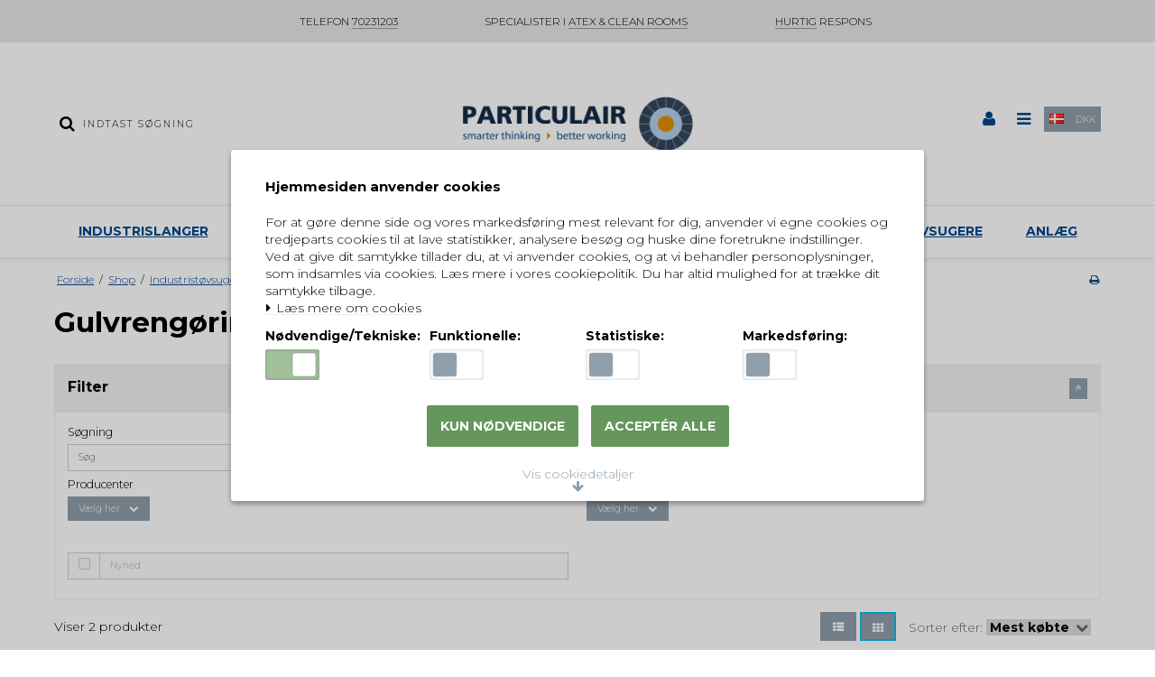

--- FILE ---
content_type: text/css
request_url: https://shop64265.sfstatic.io/upload_dir/templates/template106_1/assets/css/bewise.css?v=20220930122323
body_size: 757
content:
.landingpage {
  display: flex;
  flex-direction: row;
  align-items: center;
  margin: 6em 0 5.5em;
  padding: 2em 0;
}


.landingpage > div {
  width: 50%;
  color: #fff;
  padding: 80px;
  background-color: rgba(143, 159, 172, 0.9);
  min-width: 500px;
}

.landingpage .right {
  margin-left: auto;
}

.landingpage > div p {
  line-height: 1.5;
  font-size: 1.125em;
  word-spacing: 2px;
}

.landingpage span, .landingpage h1, .landingpage h2, .landingpage h3, .landingpage h4, .landingpagetitle {
  font-size: 35px;
  margin: 0 0 15px 0;
  font-weight: bold;
  text-transform: uppercase;
  color: #fff;
}


.landingpageContact {
  margin: 3em auto 3em;
}

.landingpageContact .m-contact-header {
  margin: 0;
  padding: 0;
}

.landingpageContact h1 {
  text-align: left;
  color: #000;
  padding-left: 15px;
}

.landingpage > img {
  object-fit: cover;
  max-width: 100vw;
  width: 100vw;
  height: 100%;
  position: absolute;
  top: 0;
  left: 50%;
  transform: translateX(-50%);
  z-index: -1;
}

.landingProducts {
  padding-top: 3em;
}

.landingpageContact .panel .row {
  display: flex;
}

.landingpageContact .panel .row > div {
  display: flex;
  flex-direction: column;
  justify-content: center;
  align-items: center;
  padding: 0 25px;
}
.landingpageContact .panel .row > div p {
  text-align: center;
  display: flex;
  flex-direction: column;
  gap: 5px;
  margin: 0;
  max-width: 300px;
}

.landingpageContact .panel .row > div p > span {
  font-size: 32px !important;
}

.landingpageContact .panel .row > div fieldset {
  width: 100%;
}

.landingpageContact .m-contact-spam-check {
  display: none;
}

.landingpageContact .input-group-addon {
  display: none !important;
}

.landingpageContact .input-group {
  width: 100%;
}

.landingpageContact .panel.panel-border {
  border: none;
  margin-bottom: 3em;
}

.landingpageContact .panel-body {
  padding: 1em 0;
}

.landingpageContact .panel-footer {
  margin: 0;
  padding: 0 15px;
  background: none;
  border: none;
}

.landingpageContact .panel-footer .form-submit {
  font-size: 12px;
  font-weight: 700;
  text-transform: uppercase;
  padding: 1.25em 2.5em;
}

.landingpageContact .m-contact-description-bottom {
  text-align: center;
}

.landingpageContact .form-label {
  display: none;
}

.landingpageContact .form-input {
  border: none;
  color: #000;
  font-size: .9em;
  padding: 12px 12px 12px 0;
  height: auto!important;
  border-bottom: 1px solid #8f9fac !important;
}

#landingCategories {
  margin-top: 2em;
}


@media (max-width: 770px) {
  .landingpage {
    margin: 3em 0 2.5em;
    padding: 1em 0;
  }

  .landingpage > div {
    padding: 40px;
    width: 100%;
    min-width: 100%;
  }

  .landingpage span, .landingpage h1, .landingpage h2, .landingpage h3, .landingpage h4, .landingpagetitle {
    text-align: center;
  }

  .landingpage > div {
    width: 100% !important;
  }

  .landingpageContact .panel .row {
    flex-direction: column;
  }
  .landingpageContact .panel .row > div:first-of-type {
    padding-bottom: 2em;
  }
}


--- FILE ---
content_type: text/css
request_url: https://shop64265.sfstatic.io/_design/smartytemplates/store/template001/assets/css/print.css?v=20251014085848
body_size: 5491
content:
*{background:0 0!important;color:#000!important;box-shadow:none!important;text-shadow:none!important}.is-visible-s,a.is-visible-s,abbr.is-visible-s,acronym.is-visible-s,address.is-visible-s,article.is-visible-s,aside.is-visible-s,audio.is-visible-s,b.is-visible-s,basefont.is-visible-s,bdo.is-visible-s,big.is-visible-s,blockquote.is-visible-s,br.is-visible-s,canvas.is-visible-s,center.is-visible-s,cite.is-visible-s,code.is-visible-s,command.is-visible-s,datalist.is-visible-s,dd.is-visible-s,details.is-visible-s,dfn.is-visible-s,dir.is-visible-s,div.is-visible-s,dl.is-visible-s,dt.is-visible-s,em.is-visible-s,embed.is-visible-s,fieldset.is-visible-s,figcaption.is-visible-s,figure.is-visible-s,font.is-visible-s,footer.is-visible-s,form.is-visible-s,frameset.is-visible-s,h1.is-visible-s,h2.is-visible-s,h3.is-visible-s,h4.is-visible-s,h5.is-visible-s,h6.is-visible-s,header.is-visible-s,hgroup.is-visible-s,hr.is-visible-s,i.is-visible-s,img.is-visible-s,input.is-visible-s,isindex.is-visible-s,kbd.is-visible-s,keygen.is-visible-s,label.is-visible-s,mark.is-visible-s,menu.is-visible-s,meter.is-visible-s,nav.is-visible-s,noframes.is-visible-s,noscript.is-visible-s,ol.is-visible-s,output.is-visible-s,p.is-visible-s,pre.is-visible-s,progress.is-visible-s,q.is-visible-s,rp.is-visible-s,rt.is-visible-s,ruby.is-visible-s,s.is-visible-s,samp.is-visible-s,section.is-visible-s,select.is-visible-s,small.is-visible-s,span.is-visible-s,strike.is-visible-s,strong.is-visible-s,sub.is-visible-s,summary.is-visible-s,sup.is-visible-s,table.is-visible-s,td.is-visible-s,textarea.is-visible-s,th.is-visible-s,time.is-visible-s,tr.is-visible-s,tt.is-visible-s,u.is-visible-s,ul.is-visible-s,var.is-visible-s,video.is-visible-s,wbr.is-visible-s{display:none!important}.is-visible-m,address.is-visible-m,article.is-visible-m,aside.is-visible-m,blockquote.is-visible-m,center.is-visible-m,dd.is-visible-m,details.is-visible-m,dir.is-visible-m,div.is-visible-m,dl.is-visible-m,dt.is-visible-m,fieldset.is-visible-m,figcaption.is-visible-m,figure.is-visible-m,footer.is-visible-m,form.is-visible-m,frameset.is-visible-m,h1.is-visible-m,h2.is-visible-m,h3.is-visible-m,h4.is-visible-m,h5.is-visible-m,h6.is-visible-m,header.is-visible-m,hgroup.is-visible-m,hr.is-visible-m,isindex.is-visible-m,menu.is-visible-m,nav.is-visible-m,noframes.is-visible-m,noscript.is-visible-m,ol.is-visible-m,p.is-visible-m,pre.is-visible-m,section.is-visible-m,summary.is-visible-m,ul.is-visible-m{display:block!important}a.is-visible-m,abbr.is-visible-m,acronym.is-visible-m,audio.is-visible-m,b.is-visible-m,basefont.is-visible-m,bdo.is-visible-m,big.is-visible-m,br.is-visible-m,canvas.is-visible-m,cite.is-visible-m,code.is-visible-m,command.is-visible-m,datalist.is-visible-m,dfn.is-visible-m,em.is-visible-m,embed.is-visible-m,font.is-visible-m,i.is-visible-m,img.is-visible-m,input.is-visible-m,kbd.is-visible-m,keygen.is-visible-m,label.is-visible-m,mark.is-visible-m,meter.is-visible-m,output.is-visible-m,progress.is-visible-m,q.is-visible-m,rp.is-visible-m,rt.is-visible-m,ruby.is-visible-m,s.is-visible-m,samp.is-visible-m,select.is-visible-m,small.is-visible-m,span.is-visible-m,strike.is-visible-m,strong.is-visible-m,sub.is-visible-m,sup.is-visible-m,textarea.is-visible-m,time.is-visible-m,tt.is-visible-m,u.is-visible-m,var.is-visible-m,video.is-visible-m,wbr.is-visible-m{display:inline!important}table.is-visible-m{display:table}tr.is-visible-m{display:table-row!important}td.is-visible-m,th.is-visible-m{display:table-cell!important}.is-visible-l,.is-visible-xl,a.is-visible-l,a.is-visible-xl,abbr.is-visible-l,abbr.is-visible-xl,acronym.is-visible-l,acronym.is-visible-xl,address.is-visible-l,address.is-visible-xl,article.is-visible-l,article.is-visible-xl,aside.is-visible-l,aside.is-visible-xl,audio.is-visible-l,audio.is-visible-xl,b.is-visible-l,b.is-visible-xl,basefont.is-visible-l,basefont.is-visible-xl,bdo.is-visible-l,bdo.is-visible-xl,big.is-visible-l,big.is-visible-xl,blockquote.is-visible-l,blockquote.is-visible-xl,br.is-visible-l,br.is-visible-xl,canvas.is-visible-l,canvas.is-visible-xl,center.is-visible-l,center.is-visible-xl,cite.is-visible-l,cite.is-visible-xl,code.is-visible-l,code.is-visible-xl,command.is-visible-l,command.is-visible-xl,datalist.is-visible-l,datalist.is-visible-xl,dd.is-visible-l,dd.is-visible-xl,details.is-visible-l,details.is-visible-xl,dfn.is-visible-l,dfn.is-visible-xl,dir.is-visible-l,dir.is-visible-xl,div.is-visible-l,div.is-visible-xl,dl.is-visible-l,dl.is-visible-xl,dt.is-visible-l,dt.is-visible-xl,em.is-visible-l,em.is-visible-xl,embed.is-visible-l,embed.is-visible-xl,fieldset.is-visible-l,fieldset.is-visible-xl,figcaption.is-visible-l,figcaption.is-visible-xl,figure.is-visible-l,figure.is-visible-xl,font.is-visible-l,font.is-visible-xl,footer.is-visible-l,footer.is-visible-xl,form.is-visible-l,form.is-visible-xl,frameset.is-visible-l,frameset.is-visible-xl,h1.is-visible-l,h1.is-visible-xl,h2.is-visible-l,h2.is-visible-xl,h3.is-visible-l,h3.is-visible-xl,h4.is-visible-l,h4.is-visible-xl,h5.is-visible-l,h5.is-visible-xl,h6.is-visible-l,h6.is-visible-xl,header.is-visible-l,header.is-visible-xl,hgroup.is-visible-l,hgroup.is-visible-xl,hr.is-visible-l,hr.is-visible-xl,i.is-visible-l,i.is-visible-xl,img.is-visible-l,img.is-visible-xl,input.is-visible-l,input.is-visible-xl,isindex.is-visible-l,isindex.is-visible-xl,kbd.is-visible-l,kbd.is-visible-xl,keygen.is-visible-l,keygen.is-visible-xl,label.is-visible-l,label.is-visible-xl,mark.is-visible-l,mark.is-visible-xl,menu.is-visible-l,menu.is-visible-xl,meter.is-visible-l,meter.is-visible-xl,nav.is-visible-l,nav.is-visible-xl,noframes.is-visible-l,noframes.is-visible-xl,noscript.is-visible-l,noscript.is-visible-xl,ol.is-visible-l,ol.is-visible-xl,output.is-visible-l,output.is-visible-xl,p.is-visible-l,p.is-visible-xl,pre.is-visible-l,pre.is-visible-xl,progress.is-visible-l,progress.is-visible-xl,q.is-visible-l,q.is-visible-xl,rp.is-visible-l,rp.is-visible-xl,rt.is-visible-l,rt.is-visible-xl,ruby.is-visible-l,ruby.is-visible-xl,s.is-visible-l,s.is-visible-xl,samp.is-visible-l,samp.is-visible-xl,section.is-visible-l,section.is-visible-xl,select.is-visible-l,select.is-visible-xl,small.is-visible-l,small.is-visible-xl,span.is-visible-l,span.is-visible-xl,strike.is-visible-l,strike.is-visible-xl,strong.is-visible-l,strong.is-visible-xl,sub.is-visible-l,sub.is-visible-xl,summary.is-visible-l,summary.is-visible-xl,sup.is-visible-l,sup.is-visible-xl,table.is-visible-l,table.is-visible-xl,td.is-visible-l,td.is-visible-xl,textarea.is-visible-l,textarea.is-visible-xl,th.is-visible-l,th.is-visible-xl,time.is-visible-l,time.is-visible-xl,tr.is-visible-l,tr.is-visible-xl,tt.is-visible-l,tt.is-visible-xl,u.is-visible-l,u.is-visible-xl,ul.is-visible-l,ul.is-visible-xl,var.is-visible-l,var.is-visible-xl,video.is-visible-l,video.is-visible-xl,wbr.is-visible-l,wbr.is-visible-xl{display:none!important}.is-visible-print,address.is-visible-print,article.is-visible-print,aside.is-visible-print,blockquote.is-visible-print,center.is-visible-print,dd.is-visible-print,details.is-visible-print,dir.is-visible-print,div.is-visible-print,dl.is-visible-print,dt.is-visible-print,fieldset.is-visible-print,figcaption.is-visible-print,figure.is-visible-print,footer.is-visible-print,form.is-visible-print,frameset.is-visible-print,h1.is-visible-print,h2.is-visible-print,h3.is-visible-print,h4.is-visible-print,h5.is-visible-print,h6.is-visible-print,header.is-visible-print,hgroup.is-visible-print,hr.is-visible-print,isindex.is-visible-print,menu.is-visible-print,nav.is-visible-print,noframes.is-visible-print,noscript.is-visible-print,ol.is-visible-print,p.is-visible-print,pre.is-visible-print,section.is-visible-print,summary.is-visible-print,ul.is-visible-print{display:block!important}a.is-visible-print,abbr.is-visible-print,acronym.is-visible-print,audio.is-visible-print,b.is-visible-print,basefont.is-visible-print,bdo.is-visible-print,big.is-visible-print,br.is-visible-print,canvas.is-visible-print,cite.is-visible-print,code.is-visible-print,command.is-visible-print,datalist.is-visible-print,dfn.is-visible-print,em.is-visible-print,embed.is-visible-print,font.is-visible-print,i.is-visible-print,img.is-visible-print,input.is-visible-print,kbd.is-visible-print,keygen.is-visible-print,label.is-visible-print,mark.is-visible-print,meter.is-visible-print,output.is-visible-print,progress.is-visible-print,q.is-visible-print,rp.is-visible-print,rt.is-visible-print,ruby.is-visible-print,s.is-visible-print,samp.is-visible-print,select.is-visible-print,small.is-visible-print,span.is-visible-print,strike.is-visible-print,strong.is-visible-print,sub.is-visible-print,sup.is-visible-print,textarea.is-visible-print,time.is-visible-print,tt.is-visible-print,u.is-visible-print,var.is-visible-print,video.is-visible-print,wbr.is-visible-print{display:inline!important}table.is-visible-print{display:table}tr.is-visible-print{display:table-row!important}td.is-visible-print,th.is-visible-print{display:table-cell!important}.is-hidden-s,address.is-hidden-s,article.is-hidden-s,aside.is-hidden-s,blockquote.is-hidden-s,center.is-hidden-s,dd.is-hidden-s,details.is-hidden-s,dir.is-hidden-s,div.is-hidden-s,dl.is-hidden-s,dt.is-hidden-s,fieldset.is-hidden-s,figcaption.is-hidden-s,figure.is-hidden-s,footer.is-hidden-s,form.is-hidden-s,frameset.is-hidden-s,h1.is-hidden-s,h2.is-hidden-s,h3.is-hidden-s,h4.is-hidden-s,h5.is-hidden-s,h6.is-hidden-s,header.is-hidden-s,hgroup.is-hidden-s,hr.is-hidden-s,isindex.is-hidden-s,menu.is-hidden-s,nav.is-hidden-s,noframes.is-hidden-s,noscript.is-hidden-s,ol.is-hidden-s,p.is-hidden-s,pre.is-hidden-s,section.is-hidden-s,summary.is-hidden-s,ul.is-hidden-s{display:block!important}a.is-hidden-s,abbr.is-hidden-s,acronym.is-hidden-s,audio.is-hidden-s,b.is-hidden-s,basefont.is-hidden-s,bdo.is-hidden-s,big.is-hidden-s,br.is-hidden-s,canvas.is-hidden-s,cite.is-hidden-s,code.is-hidden-s,command.is-hidden-s,datalist.is-hidden-s,dfn.is-hidden-s,em.is-hidden-s,embed.is-hidden-s,font.is-hidden-s,i.is-hidden-s,img.is-hidden-s,input.is-hidden-s,kbd.is-hidden-s,keygen.is-hidden-s,label.is-hidden-s,mark.is-hidden-s,meter.is-hidden-s,output.is-hidden-s,progress.is-hidden-s,q.is-hidden-s,rp.is-hidden-s,rt.is-hidden-s,ruby.is-hidden-s,s.is-hidden-s,samp.is-hidden-s,select.is-hidden-s,small.is-hidden-s,span.is-hidden-s,strike.is-hidden-s,strong.is-hidden-s,sub.is-hidden-s,sup.is-hidden-s,textarea.is-hidden-s,time.is-hidden-s,tt.is-hidden-s,u.is-hidden-s,var.is-hidden-s,video.is-hidden-s,wbr.is-hidden-s{display:inline!important}table.is-hidden-s{display:table}tr.is-hidden-s{display:table-row!important}td.is-hidden-s,th.is-hidden-s{display:table-cell!important}.is-hidden-m,a.is-hidden-m,abbr.is-hidden-m,acronym.is-hidden-m,address.is-hidden-m,article.is-hidden-m,aside.is-hidden-m,audio.is-hidden-m,b.is-hidden-m,basefont.is-hidden-m,bdo.is-hidden-m,big.is-hidden-m,blockquote.is-hidden-m,br.is-hidden-m,canvas.is-hidden-m,center.is-hidden-m,cite.is-hidden-m,code.is-hidden-m,command.is-hidden-m,datalist.is-hidden-m,dd.is-hidden-m,details.is-hidden-m,dfn.is-hidden-m,dir.is-hidden-m,div.is-hidden-m,dl.is-hidden-m,dt.is-hidden-m,em.is-hidden-m,embed.is-hidden-m,fieldset.is-hidden-m,figcaption.is-hidden-m,figure.is-hidden-m,font.is-hidden-m,footer.is-hidden-m,form.is-hidden-m,frameset.is-hidden-m,h1.is-hidden-m,h2.is-hidden-m,h3.is-hidden-m,h4.is-hidden-m,h5.is-hidden-m,h6.is-hidden-m,header.is-hidden-m,hgroup.is-hidden-m,hr.is-hidden-m,i.is-hidden-m,img.is-hidden-m,input.is-hidden-m,isindex.is-hidden-m,kbd.is-hidden-m,keygen.is-hidden-m,label.is-hidden-m,mark.is-hidden-m,menu.is-hidden-m,meter.is-hidden-m,nav.is-hidden-m,noframes.is-hidden-m,noscript.is-hidden-m,ol.is-hidden-m,output.is-hidden-m,p.is-hidden-m,pre.is-hidden-m,progress.is-hidden-m,q.is-hidden-m,rp.is-hidden-m,rt.is-hidden-m,ruby.is-hidden-m,s.is-hidden-m,samp.is-hidden-m,section.is-hidden-m,select.is-hidden-m,small.is-hidden-m,span.is-hidden-m,strike.is-hidden-m,strong.is-hidden-m,sub.is-hidden-m,summary.is-hidden-m,sup.is-hidden-m,table.is-hidden-m,td.is-hidden-m,textarea.is-hidden-m,th.is-hidden-m,time.is-hidden-m,tr.is-hidden-m,tt.is-hidden-m,u.is-hidden-m,ul.is-hidden-m,var.is-hidden-m,video.is-hidden-m,wbr.is-hidden-m{display:none!important}.is-hidden-l,address.is-hidden-l,article.is-hidden-l,aside.is-hidden-l,blockquote.is-hidden-l,center.is-hidden-l,dd.is-hidden-l,details.is-hidden-l,dir.is-hidden-l,div.is-hidden-l,dl.is-hidden-l,dt.is-hidden-l,fieldset.is-hidden-l,figcaption.is-hidden-l,figure.is-hidden-l,footer.is-hidden-l,form.is-hidden-l,frameset.is-hidden-l,h1.is-hidden-l,h2.is-hidden-l,h3.is-hidden-l,h4.is-hidden-l,h5.is-hidden-l,h6.is-hidden-l,header.is-hidden-l,hgroup.is-hidden-l,hr.is-hidden-l,isindex.is-hidden-l,menu.is-hidden-l,nav.is-hidden-l,noframes.is-hidden-l,noscript.is-hidden-l,ol.is-hidden-l,p.is-hidden-l,pre.is-hidden-l,section.is-hidden-l,summary.is-hidden-l,ul.is-hidden-l{display:block!important}a.is-hidden-l,abbr.is-hidden-l,acronym.is-hidden-l,audio.is-hidden-l,b.is-hidden-l,basefont.is-hidden-l,bdo.is-hidden-l,big.is-hidden-l,br.is-hidden-l,canvas.is-hidden-l,cite.is-hidden-l,code.is-hidden-l,command.is-hidden-l,datalist.is-hidden-l,dfn.is-hidden-l,em.is-hidden-l,embed.is-hidden-l,font.is-hidden-l,i.is-hidden-l,img.is-hidden-l,input.is-hidden-l,kbd.is-hidden-l,keygen.is-hidden-l,label.is-hidden-l,mark.is-hidden-l,meter.is-hidden-l,output.is-hidden-l,progress.is-hidden-l,q.is-hidden-l,rp.is-hidden-l,rt.is-hidden-l,ruby.is-hidden-l,s.is-hidden-l,samp.is-hidden-l,select.is-hidden-l,small.is-hidden-l,span.is-hidden-l,strike.is-hidden-l,strong.is-hidden-l,sub.is-hidden-l,sup.is-hidden-l,textarea.is-hidden-l,time.is-hidden-l,tt.is-hidden-l,u.is-hidden-l,var.is-hidden-l,video.is-hidden-l,wbr.is-hidden-l{display:inline!important}table.is-hidden-l{display:table}tr.is-hidden-l{display:table-row!important}td.is-hidden-l,th.is-hidden-l{display:table-cell!important}.is-hidden-xl,address.is-hidden-xl,article.is-hidden-xl,aside.is-hidden-xl,blockquote.is-hidden-xl,center.is-hidden-xl,dd.is-hidden-xl,details.is-hidden-xl,dir.is-hidden-xl,div.is-hidden-xl,dl.is-hidden-xl,dt.is-hidden-xl,fieldset.is-hidden-xl,figcaption.is-hidden-xl,figure.is-hidden-xl,footer.is-hidden-xl,form.is-hidden-xl,frameset.is-hidden-xl,h1.is-hidden-xl,h2.is-hidden-xl,h3.is-hidden-xl,h4.is-hidden-xl,h5.is-hidden-xl,h6.is-hidden-xl,header.is-hidden-xl,hgroup.is-hidden-xl,hr.is-hidden-xl,isindex.is-hidden-xl,menu.is-hidden-xl,nav.is-hidden-xl,noframes.is-hidden-xl,noscript.is-hidden-xl,ol.is-hidden-xl,p.is-hidden-xl,pre.is-hidden-xl,section.is-hidden-xl,summary.is-hidden-xl,ul.is-hidden-xl{display:block!important}a.is-hidden-xl,abbr.is-hidden-xl,acronym.is-hidden-xl,audio.is-hidden-xl,b.is-hidden-xl,basefont.is-hidden-xl,bdo.is-hidden-xl,big.is-hidden-xl,br.is-hidden-xl,canvas.is-hidden-xl,cite.is-hidden-xl,code.is-hidden-xl,command.is-hidden-xl,datalist.is-hidden-xl,dfn.is-hidden-xl,em.is-hidden-xl,embed.is-hidden-xl,font.is-hidden-xl,i.is-hidden-xl,img.is-hidden-xl,input.is-hidden-xl,kbd.is-hidden-xl,keygen.is-hidden-xl,label.is-hidden-xl,mark.is-hidden-xl,meter.is-hidden-xl,output.is-hidden-xl,progress.is-hidden-xl,q.is-hidden-xl,rp.is-hidden-xl,rt.is-hidden-xl,ruby.is-hidden-xl,s.is-hidden-xl,samp.is-hidden-xl,select.is-hidden-xl,small.is-hidden-xl,span.is-hidden-xl,strike.is-hidden-xl,strong.is-hidden-xl,sub.is-hidden-xl,sup.is-hidden-xl,textarea.is-hidden-xl,time.is-hidden-xl,tt.is-hidden-xl,u.is-hidden-xl,var.is-hidden-xl,video.is-hidden-xl,wbr.is-hidden-xl{display:inline!important}table.is-hidden-xl{display:table}tr.is-hidden-xl{display:table-row!important}td.is-hidden-xl,th.is-hidden-xl{display:table-cell!important}.is-hidden-print,a.is-hidden-print,abbr.is-hidden-print,acronym.is-hidden-print,address.is-hidden-print,article.is-hidden-print,aside.is-hidden-print,audio.is-hidden-print,b.is-hidden-print,basefont.is-hidden-print,bdo.is-hidden-print,big.is-hidden-print,blockquote.is-hidden-print,br.is-hidden-print,canvas.is-hidden-print,center.is-hidden-print,cite.is-hidden-print,code.is-hidden-print,command.is-hidden-print,datalist.is-hidden-print,dd.is-hidden-print,details.is-hidden-print,dfn.is-hidden-print,dir.is-hidden-print,div.is-hidden-print,dl.is-hidden-print,dt.is-hidden-print,em.is-hidden-print,embed.is-hidden-print,fieldset.is-hidden-print,figcaption.is-hidden-print,figure.is-hidden-print,font.is-hidden-print,footer.is-hidden-print,form.is-hidden-print,frameset.is-hidden-print,h1.is-hidden-print,h2.is-hidden-print,h3.is-hidden-print,h4.is-hidden-print,h5.is-hidden-print,h6.is-hidden-print,header.is-hidden-print,hgroup.is-hidden-print,hr.is-hidden-print,i.is-hidden-print,img.is-hidden-print,input.is-hidden-print,isindex.is-hidden-print,kbd.is-hidden-print,keygen.is-hidden-print,label.is-hidden-print,mark.is-hidden-print,menu.is-hidden-print,meter.is-hidden-print,nav.is-hidden-print,noframes.is-hidden-print,noscript.is-hidden-print,ol.is-hidden-print,output.is-hidden-print,p.is-hidden-print,pre.is-hidden-print,progress.is-hidden-print,q.is-hidden-print,rp.is-hidden-print,rt.is-hidden-print,ruby.is-hidden-print,s.is-hidden-print,samp.is-hidden-print,section.is-hidden-print,select.is-hidden-print,small.is-hidden-print,span.is-hidden-print,strike.is-hidden-print,strong.is-hidden-print,sub.is-hidden-print,summary.is-hidden-print,sup.is-hidden-print,table.is-hidden-print,td.is-hidden-print,textarea.is-hidden-print,th.is-hidden-print,time.is-hidden-print,tr.is-hidden-print,tt.is-hidden-print,u.is-hidden-print,ul.is-hidden-print,var.is-hidden-print,video.is-hidden-print,wbr.is-hidden-print{display:none!important}.container,.container.is-large,.container.is-small,.container.with-xlarge{width:100%}.container.is-large .col-m-1,.container.is-large .col-m-10,.container.is-large .col-m-11,.container.is-large .col-m-12,.container.is-large .col-m-2,.container.is-large .col-m-3,.container.is-large .col-m-4,.container.is-large .col-m-5,.container.is-large .col-m-6,.container.is-large .col-m-7,.container.is-large .col-m-8,.container.is-large .col-m-9,.container.is-small .col-m-1,.container.is-small .col-m-10,.container.is-small .col-m-11,.container.is-small .col-m-12,.container.is-small .col-m-2,.container.is-small .col-m-3,.container.is-small .col-m-4,.container.is-small .col-m-5,.container.is-small .col-m-6,.container.is-small .col-m-7,.container.is-small .col-m-8,.container.is-small .col-m-9,.container.with-xlarge .col-m-1,.container.with-xlarge .col-m-10,.container.with-xlarge .col-m-11,.container.with-xlarge .col-m-12,.container.with-xlarge .col-m-2,.container.with-xlarge .col-m-3,.container.with-xlarge .col-m-4,.container.with-xlarge .col-m-5,.container.with-xlarge .col-m-6,.container.with-xlarge .col-m-7,.container.with-xlarge .col-m-8,.container.with-xlarge .col-m-9{padding-left:10px;padding-right:10px;float:left}.container.is-large .col-m-12,.container.is-small .col-m-12,.container.with-xlarge .col-m-12{clear:both}.container.is-large .col-m-1,.container.is-small .col-m-1,.container.with-xlarge .col-m-1{width:8.33333%}.container.is-large .col-m-2,.container.is-small .col-m-2,.container.with-xlarge .col-m-2{width:16.66667%}.container.is-large .col-m-3,.container.is-small .col-m-3,.container.with-xlarge .col-m-3{width:25%}.container.is-large .col-m-4,.container.is-small .col-m-4,.container.with-xlarge .col-m-4{width:33.33333%}.container.is-large .col-m-5,.container.is-small .col-m-5,.container.with-xlarge .col-m-5{width:41.66667%}.container.is-large .col-m-6,.container.is-small .col-m-6,.container.with-xlarge .col-m-6{width:50%}.container.is-large .col-m-7,.container.is-small .col-m-7,.container.with-xlarge .col-m-7{width:58.33333%}.container.is-large .col-m-8,.container.is-small .col-m-8,.container.with-xlarge .col-m-8{width:66.66667%}.container.is-large .col-m-9,.container.is-small .col-m-9,.container.with-xlarge .col-m-9{width:75%}.container.is-large .col-m-10,.container.is-small .col-m-10,.container.with-xlarge .col-m-10{width:83.33333%}.container.is-large .col-m-11,.container.is-small .col-m-11,.container.with-xlarge .col-m-11{width:91.66667%}.container.is-large .col-m-12,.container.is-small .col-m-12,.container.with-xlarge .col-m-12{width:100%}.container.is-large .col-m-offset-1,.container.is-small .col-m-offset-1,.container.with-xlarge .col-m-offset-1{margin-left:8.33333%}.container.is-large .col-m-offset-2,.container.is-small .col-m-offset-2,.container.with-xlarge .col-m-offset-2{margin-left:16.66667%}.container.is-large .col-m-offset-3,.container.is-small .col-m-offset-3,.container.with-xlarge .col-m-offset-3{margin-left:25%}.container.is-large .col-m-offset-4,.container.is-small .col-m-offset-4,.container.with-xlarge .col-m-offset-4{margin-left:33.33333%}.container.is-large .col-m-offset-5,.container.is-small .col-m-offset-5,.container.with-xlarge .col-m-offset-5{margin-left:41.66667%}.container.is-large .col-m-offset-6,.container.is-small .col-m-offset-6,.container.with-xlarge .col-m-offset-6{margin-left:50%}.container.is-large .col-m-offset-7,.container.is-small .col-m-offset-7,.container.with-xlarge .col-m-offset-7{margin-left:58.33333%}.container.is-large .col-m-offset-8,.container.is-small .col-m-offset-8,.container.with-xlarge .col-m-offset-8{margin-left:66.66667%}.container.is-large .col-m-offset-9,.container.is-small .col-m-offset-9,.container.with-xlarge .col-m-offset-9{margin-left:75%}.container.is-large .col-m-offset-10,.container.is-small .col-m-offset-10,.container.with-xlarge .col-m-offset-10{margin-left:83.33333%}.container.is-large .col-m-offset-11,.container.is-small .col-m-offset-11,.container.with-xlarge .col-m-offset-11{margin-left:91.66667%}.container.is-large .col-m-offset-12,.container.is-small .col-m-offset-12,.container.with-xlarge .col-m-offset-12{margin-left:100%}.container.is-large .col-m-offset-13,.container.is-small .col-m-offset-13,.container.with-xlarge .col-m-offset-13{margin-left:108.33333%}.container.is-large .col-m-offset-14,.container.is-small .col-m-offset-14,.container.with-xlarge .col-m-offset-14{margin-left:116.66667%}.container.is-large .col-m-offset-15,.container.is-small .col-m-offset-15,.container.with-xlarge .col-m-offset-15{margin-left:125%}.container.is-large .col-m-offset-0,.container.is-small .col-m-offset-0,.container.with-xlarge .col-m-offset-0{margin-left:0}.container.is-large .col-m-bleed-1,.container.is-small .col-m-bleed-1,.container.with-xlarge .col-m-bleed-1{margin-left:-8.33333%}.container.is-large .col-m-bleed-2,.container.is-small .col-m-bleed-2,.container.with-xlarge .col-m-bleed-2{margin-left:-16.66667%}.container.is-large .col-m-bleed-3,.container.is-small .col-m-bleed-3,.container.with-xlarge .col-m-bleed-3{margin-left:-25%}.container.is-large .col-m-bleed-4,.container.is-small .col-m-bleed-4,.container.with-xlarge .col-m-bleed-4{margin-left:-33.33333%}.container.is-large .col-m-bleed-5,.container.is-small .col-m-bleed-5,.container.with-xlarge .col-m-bleed-5{margin-left:-41.66667%}.container.is-large .col-m-bleed-6,.container.is-small .col-m-bleed-6,.container.with-xlarge .col-m-bleed-6{margin-left:-50%}.container.is-large .col-m-bleed-7,.container.is-small .col-m-bleed-7,.container.with-xlarge .col-m-bleed-7{margin-left:-58.33333%}.container.is-large .col-m-bleed-8,.container.is-small .col-m-bleed-8,.container.with-xlarge .col-m-bleed-8{margin-left:-66.66667%}.container.is-large .col-m-bleed-9,.container.is-small .col-m-bleed-9,.container.with-xlarge .col-m-bleed-9{margin-left:-75%}.container.is-large .col-m-bleed-10,.container.is-small .col-m-bleed-10,.container.with-xlarge .col-m-bleed-10{margin-left:-83.33333%}.container.is-large .col-m-bleed-11,.container.is-small .col-m-bleed-11,.container.with-xlarge .col-m-bleed-11{margin-left:-91.66667%}.container.is-large .col-m-bleed-12,.container.is-small .col-m-bleed-12,.container.with-xlarge .col-m-bleed-12{margin-left:-100%}.container.is-large .col-m-bleed-13,.container.is-small .col-m-bleed-13,.container.with-xlarge .col-m-bleed-13{margin-left:-108.33333%}.container.is-large .col-m-bleed-14,.container.is-small .col-m-bleed-14,.container.with-xlarge .col-m-bleed-14{margin-left:-116.66667%}.container.is-large .col-m-bleed-15,.container.is-small .col-m-bleed-15,.container.with-xlarge .col-m-bleed-15{margin-left:-125%}.container.is-large .col-m-bleed-0,.container.is-small .col-m-bleed-0,.container.with-xlarge .col-m-bleed-0{margin-left:0}.container.is-large .col-m-push-1,.container.is-small .col-m-push-1,.container.with-xlarge .col-m-push-1{left:8.33333%}.container.is-large .col-m-push-2,.container.is-small .col-m-push-2,.container.with-xlarge .col-m-push-2{left:16.66667%}.container.is-large .col-m-push-3,.container.is-small .col-m-push-3,.container.with-xlarge .col-m-push-3{left:25%}.container.is-large .col-m-push-4,.container.is-small .col-m-push-4,.container.with-xlarge .col-m-push-4{left:33.33333%}.container.is-large .col-m-push-5,.container.is-small .col-m-push-5,.container.with-xlarge .col-m-push-5{left:41.66667%}.container.is-large .col-m-push-6,.container.is-small .col-m-push-6,.container.with-xlarge .col-m-push-6{left:50%}.container.is-large .col-m-push-7,.container.is-small .col-m-push-7,.container.with-xlarge .col-m-push-7{left:58.33333%}.container.is-large .col-m-push-8,.container.is-small .col-m-push-8,.container.with-xlarge .col-m-push-8{left:66.66667%}.container.is-large .col-m-push-9,.container.is-small .col-m-push-9,.container.with-xlarge .col-m-push-9{left:75%}.container.is-large .col-m-push-10,.container.is-small .col-m-push-10,.container.with-xlarge .col-m-push-10{left:83.33333%}.container.is-large .col-m-push-11,.container.is-small .col-m-push-11,.container.with-xlarge .col-m-push-11{left:91.66667%}.container.is-large .col-m-push-12,.container.is-small .col-m-push-12,.container.with-xlarge .col-m-push-12{left:100%}.container.is-large .col-m-push-0,.container.is-small .col-m-push-0,.container.with-xlarge .col-m-push-0{left:0}.container.is-large .col-m-pull-1,.container.is-small .col-m-pull-1,.container.with-xlarge .col-m-pull-1{left:-8.33333%}.container.is-large .col-m-pull-2,.container.is-small .col-m-pull-2,.container.with-xlarge .col-m-pull-2{left:-16.66667%}.container.is-large .col-m-pull-3,.container.is-small .col-m-pull-3,.container.with-xlarge .col-m-pull-3{left:-25%}.container.is-large .col-m-pull-4,.container.is-small .col-m-pull-4,.container.with-xlarge .col-m-pull-4{left:-33.33333%}.container.is-large .col-m-pull-5,.container.is-small .col-m-pull-5,.container.with-xlarge .col-m-pull-5{left:-41.66667%}.container.is-large .col-m-pull-6,.container.is-small .col-m-pull-6,.container.with-xlarge .col-m-pull-6{left:-50%}.container.is-large .col-m-pull-7,.container.is-small .col-m-pull-7,.container.with-xlarge .col-m-pull-7{left:-58.33333%}.container.is-large .col-m-pull-8,.container.is-small .col-m-pull-8,.container.with-xlarge .col-m-pull-8{left:-66.66667%}.container.is-large .col-m-pull-9,.container.is-small .col-m-pull-9,.container.with-xlarge .col-m-pull-9{left:-75%}.container.is-large .col-m-pull-10,.container.is-small .col-m-pull-10,.container.with-xlarge .col-m-pull-10{left:-83.33333%}.container.is-large .col-m-pull-11,.container.is-small .col-m-pull-11,.container.with-xlarge .col-m-pull-11{left:-91.66667%}.container.is-large .col-m-pull-12,.container.is-small .col-m-pull-12,.container.with-xlarge .col-m-pull-12{left:-100%}.container.is-large .col-m-pull-0,.container.is-small .col-m-pull-0,.container.with-xlarge .col-m-pull-0{left:0}.container.is-large .col-print-1,.container.is-large .col-print-10,.container.is-large .col-print-11,.container.is-large .col-print-12,.container.is-large .col-print-2,.container.is-large .col-print-3,.container.is-large .col-print-4,.container.is-large .col-print-5,.container.is-large .col-print-6,.container.is-large .col-print-7,.container.is-large .col-print-8,.container.is-large .col-print-9,.container.is-small .col-print-1,.container.is-small .col-print-10,.container.is-small .col-print-11,.container.is-small .col-print-12,.container.is-small .col-print-2,.container.is-small .col-print-3,.container.is-small .col-print-4,.container.is-small .col-print-5,.container.is-small .col-print-6,.container.is-small .col-print-7,.container.is-small .col-print-8,.container.is-small .col-print-9,.container.with-xlarge .col-print-1,.container.with-xlarge .col-print-10,.container.with-xlarge .col-print-11,.container.with-xlarge .col-print-12,.container.with-xlarge .col-print-2,.container.with-xlarge .col-print-3,.container.with-xlarge .col-print-4,.container.with-xlarge .col-print-5,.container.with-xlarge .col-print-6,.container.with-xlarge .col-print-7,.container.with-xlarge .col-print-8,.container.with-xlarge .col-print-9{padding-left:10px;padding-right:10px;float:left}.container.is-large .col-print-12,.container.is-small .col-print-12,.container.with-xlarge .col-print-12{clear:both}.container.is-large .col-print-1,.container.is-small .col-print-1,.container.with-xlarge .col-print-1{width:8.33333%}.container.is-large .col-print-2,.container.is-small .col-print-2,.container.with-xlarge .col-print-2{width:16.66667%}.container.is-large .col-print-3,.container.is-small .col-print-3,.container.with-xlarge .col-print-3{width:25%}.container.is-large .col-print-4,.container.is-small .col-print-4,.container.with-xlarge .col-print-4{width:33.33333%}.container.is-large .col-print-5,.container.is-small .col-print-5,.container.with-xlarge .col-print-5{width:41.66667%}.container.is-large .col-print-6,.container.is-small .col-print-6,.container.with-xlarge .col-print-6{width:50%}.container.is-large .col-print-7,.container.is-small .col-print-7,.container.with-xlarge .col-print-7{width:58.33333%}.container.is-large .col-print-8,.container.is-small .col-print-8,.container.with-xlarge .col-print-8{width:66.66667%}.container.is-large .col-print-9,.container.is-small .col-print-9,.container.with-xlarge .col-print-9{width:75%}.container.is-large .col-print-10,.container.is-small .col-print-10,.container.with-xlarge .col-print-10{width:83.33333%}.container.is-large .col-print-11,.container.is-small .col-print-11,.container.with-xlarge .col-print-11{width:91.66667%}.container.is-large .col-print-12,.container.is-small .col-print-12,.container.with-xlarge .col-print-12{width:100%}.container.is-large .col-print-offset-1,.container.is-small .col-print-offset-1,.container.with-xlarge .col-print-offset-1{margin-left:8.33333%}.container.is-large .col-print-offset-2,.container.is-small .col-print-offset-2,.container.with-xlarge .col-print-offset-2{margin-left:16.66667%}.container.is-large .col-print-offset-3,.container.is-small .col-print-offset-3,.container.with-xlarge .col-print-offset-3{margin-left:25%}.container.is-large .col-print-offset-4,.container.is-small .col-print-offset-4,.container.with-xlarge .col-print-offset-4{margin-left:33.33333%}.container.is-large .col-print-offset-5,.container.is-small .col-print-offset-5,.container.with-xlarge .col-print-offset-5{margin-left:41.66667%}.container.is-large .col-print-offset-6,.container.is-small .col-print-offset-6,.container.with-xlarge .col-print-offset-6{margin-left:50%}.container.is-large .col-print-offset-7,.container.is-small .col-print-offset-7,.container.with-xlarge .col-print-offset-7{margin-left:58.33333%}.container.is-large .col-print-offset-8,.container.is-small .col-print-offset-8,.container.with-xlarge .col-print-offset-8{margin-left:66.66667%}.container.is-large .col-print-offset-9,.container.is-small .col-print-offset-9,.container.with-xlarge .col-print-offset-9{margin-left:75%}.container.is-large .col-print-offset-10,.container.is-small .col-print-offset-10,.container.with-xlarge .col-print-offset-10{margin-left:83.33333%}.container.is-large .col-print-offset-11,.container.is-small .col-print-offset-11,.container.with-xlarge .col-print-offset-11{margin-left:91.66667%}.container.is-large .col-print-offset-12,.container.is-small .col-print-offset-12,.container.with-xlarge .col-print-offset-12{margin-left:100%}.container.is-large .col-print-offset-13,.container.is-small .col-print-offset-13,.container.with-xlarge .col-print-offset-13{margin-left:108.33333%}.container.is-large .col-print-offset-14,.container.is-small .col-print-offset-14,.container.with-xlarge .col-print-offset-14{margin-left:116.66667%}.container.is-large .col-print-offset-15,.container.is-small .col-print-offset-15,.container.with-xlarge .col-print-offset-15{margin-left:125%}.container.is-large .col-print-offset-0,.container.is-small .col-print-offset-0,.container.with-xlarge .col-print-offset-0{margin-left:0}.container.is-large .col-print-bleed-1,.container.is-small .col-print-bleed-1,.container.with-xlarge .col-print-bleed-1{margin-left:-8.33333%}.container.is-large .col-print-bleed-2,.container.is-small .col-print-bleed-2,.container.with-xlarge .col-print-bleed-2{margin-left:-16.66667%}.container.is-large .col-print-bleed-3,.container.is-small .col-print-bleed-3,.container.with-xlarge .col-print-bleed-3{margin-left:-25%}.container.is-large .col-print-bleed-4,.container.is-small .col-print-bleed-4,.container.with-xlarge .col-print-bleed-4{margin-left:-33.33333%}.container.is-large .col-print-bleed-5,.container.is-small .col-print-bleed-5,.container.with-xlarge .col-print-bleed-5{margin-left:-41.66667%}.container.is-large .col-print-bleed-6,.container.is-small .col-print-bleed-6,.container.with-xlarge .col-print-bleed-6{margin-left:-50%}.container.is-large .col-print-bleed-7,.container.is-small .col-print-bleed-7,.container.with-xlarge .col-print-bleed-7{margin-left:-58.33333%}.container.is-large .col-print-bleed-8,.container.is-small .col-print-bleed-8,.container.with-xlarge .col-print-bleed-8{margin-left:-66.66667%}.container.is-large .col-print-bleed-9,.container.is-small .col-print-bleed-9,.container.with-xlarge .col-print-bleed-9{margin-left:-75%}.container.is-large .col-print-bleed-10,.container.is-small .col-print-bleed-10,.container.with-xlarge .col-print-bleed-10{margin-left:-83.33333%}.container.is-large .col-print-bleed-11,.container.is-small .col-print-bleed-11,.container.with-xlarge .col-print-bleed-11{margin-left:-91.66667%}.container.is-large .col-print-bleed-12,.container.is-small .col-print-bleed-12,.container.with-xlarge .col-print-bleed-12{margin-left:-100%}.container.is-large .col-print-bleed-13,.container.is-small .col-print-bleed-13,.container.with-xlarge .col-print-bleed-13{margin-left:-108.33333%}.container.is-large .col-print-bleed-14,.container.is-small .col-print-bleed-14,.container.with-xlarge .col-print-bleed-14{margin-left:-116.66667%}.container.is-large .col-print-bleed-15,.container.is-small .col-print-bleed-15,.container.with-xlarge .col-print-bleed-15{margin-left:-125%}.container.is-large .col-print-bleed-0,.container.is-small .col-print-bleed-0,.container.with-xlarge .col-print-bleed-0{margin-left:0}.container.is-large .col-print-push-1,.container.is-small .col-print-push-1,.container.with-xlarge .col-print-push-1{left:8.33333%}.container.is-large .col-print-push-2,.container.is-small .col-print-push-2,.container.with-xlarge .col-print-push-2{left:16.66667%}.container.is-large .col-print-push-3,.container.is-small .col-print-push-3,.container.with-xlarge .col-print-push-3{left:25%}.container.is-large .col-print-push-4,.container.is-small .col-print-push-4,.container.with-xlarge .col-print-push-4{left:33.33333%}.container.is-large .col-print-push-5,.container.is-small .col-print-push-5,.container.with-xlarge .col-print-push-5{left:41.66667%}.container.is-large .col-print-push-6,.container.is-small .col-print-push-6,.container.with-xlarge .col-print-push-6{left:50%}.container.is-large .col-print-push-7,.container.is-small .col-print-push-7,.container.with-xlarge .col-print-push-7{left:58.33333%}.container.is-large .col-print-push-8,.container.is-small .col-print-push-8,.container.with-xlarge .col-print-push-8{left:66.66667%}.container.is-large .col-print-push-9,.container.is-small .col-print-push-9,.container.with-xlarge .col-print-push-9{left:75%}.container.is-large .col-print-push-10,.container.is-small .col-print-push-10,.container.with-xlarge .col-print-push-10{left:83.33333%}.container.is-large .col-print-push-11,.container.is-small .col-print-push-11,.container.with-xlarge .col-print-push-11{left:91.66667%}.container.is-large .col-print-push-12,.container.is-small .col-print-push-12,.container.with-xlarge .col-print-push-12{left:100%}.container.is-large .col-print-push-0,.container.is-small .col-print-push-0,.container.with-xlarge .col-print-push-0{left:0}.container.is-large .col-print-pull-1,.container.is-small .col-print-pull-1,.container.with-xlarge .col-print-pull-1{left:-8.33333%}.container.is-large .col-print-pull-2,.container.is-small .col-print-pull-2,.container.with-xlarge .col-print-pull-2{left:-16.66667%}.container.is-large .col-print-pull-3,.container.is-small .col-print-pull-3,.container.with-xlarge .col-print-pull-3{left:-25%}.container.is-large .col-print-pull-4,.container.is-small .col-print-pull-4,.container.with-xlarge .col-print-pull-4{left:-33.33333%}.container.is-large .col-print-pull-5,.container.is-small .col-print-pull-5,.container.with-xlarge .col-print-pull-5{left:-41.66667%}.container.is-large .col-print-pull-6,.container.is-small .col-print-pull-6,.container.with-xlarge .col-print-pull-6{left:-50%}.container.is-large .col-print-pull-7,.container.is-small .col-print-pull-7,.container.with-xlarge .col-print-pull-7{left:-58.33333%}.container.is-large .col-print-pull-8,.container.is-small .col-print-pull-8,.container.with-xlarge .col-print-pull-8{left:-66.66667%}.container.is-large .col-print-pull-9,.container.is-small .col-print-pull-9,.container.with-xlarge .col-print-pull-9{left:-75%}.container.is-large .col-print-pull-10,.container.is-small .col-print-pull-10,.container.with-xlarge .col-print-pull-10{left:-83.33333%}.container.is-large .col-print-pull-11,.container.is-small .col-print-pull-11,.container.with-xlarge .col-print-pull-11{left:-91.66667%}.container.is-large .col-print-pull-12,.container.is-small .col-print-pull-12,.container.with-xlarge .col-print-pull-12{left:-100%}.container.is-large .col-print-pull-0,.container.is-small .col-print-pull-0,.container.with-xlarge .col-print-pull-0{left:0}.row{margin-left:-10px;margin-right:-10px}.col-m-1,.col-m-10,.col-m-11,.col-m-12,.col-m-2,.col-m-3,.col-m-4,.col-m-5,.col-m-6,.col-m-7,.col-m-8,.col-m-9{padding-left:10px;padding-right:10px;float:left}.col-m-12{clear:both}.col-m-1{width:8.33333%}.col-m-2{width:16.66667%}.col-m-3{width:25%}.col-m-4{width:33.33333%}.col-m-5{width:41.66667%}.col-m-6{width:50%}.col-m-7{width:58.33333%}.col-m-8{width:66.66667%}.col-m-9{width:75%}.col-m-10{width:83.33333%}.col-m-11{width:91.66667%}.col-m-12{width:100%}.col-m-offset-1{margin-left:8.33333%}.col-m-offset-2{margin-left:16.66667%}.col-m-offset-3{margin-left:25%}.col-m-offset-4{margin-left:33.33333%}.col-m-offset-5{margin-left:41.66667%}.col-m-offset-6{margin-left:50%}.col-m-offset-7{margin-left:58.33333%}.col-m-offset-8{margin-left:66.66667%}.col-m-offset-9{margin-left:75%}.col-m-offset-10{margin-left:83.33333%}.col-m-offset-11{margin-left:91.66667%}.col-m-offset-12{margin-left:100%}.col-m-offset-13{margin-left:108.33333%}.col-m-offset-14{margin-left:116.66667%}.col-m-offset-15{margin-left:125%}.col-m-offset-0{margin-left:0}.col-m-bleed-1{margin-left:-8.33333%}.col-m-bleed-2{margin-left:-16.66667%}.col-m-bleed-3{margin-left:-25%}.col-m-bleed-4{margin-left:-33.33333%}.col-m-bleed-5{margin-left:-41.66667%}.col-m-bleed-6{margin-left:-50%}.col-m-bleed-7{margin-left:-58.33333%}.col-m-bleed-8{margin-left:-66.66667%}.col-m-bleed-9{margin-left:-75%}.col-m-bleed-10{margin-left:-83.33333%}.col-m-bleed-11{margin-left:-91.66667%}.col-m-bleed-12{margin-left:-100%}.col-m-bleed-13{margin-left:-108.33333%}.col-m-bleed-14{margin-left:-116.66667%}.col-m-bleed-15{margin-left:-125%}.col-m-bleed-0{margin-left:0}.col-m-push-1{left:8.33333%}.col-m-push-2{left:16.66667%}.col-m-push-3{left:25%}.col-m-push-4{left:33.33333%}.col-m-push-5{left:41.66667%}.col-m-push-6{left:50%}.col-m-push-7{left:58.33333%}.col-m-push-8{left:66.66667%}.col-m-push-9{left:75%}.col-m-push-10{left:83.33333%}.col-m-push-11{left:91.66667%}.col-m-push-12{left:100%}.col-m-push-0{left:0}.col-m-pull-1{left:-8.33333%}.col-m-pull-2{left:-16.66667%}.col-m-pull-3{left:-25%}.col-m-pull-4{left:-33.33333%}.col-m-pull-5{left:-41.66667%}.col-m-pull-6{left:-50%}.col-m-pull-7{left:-58.33333%}.col-m-pull-8{left:-66.66667%}.col-m-pull-9{left:-75%}.col-m-pull-10{left:-83.33333%}.col-m-pull-11{left:-91.66667%}.col-m-pull-12{left:-100%}.col-m-pull-0{left:0}.col-print-1,.col-print-10,.col-print-11,.col-print-12,.col-print-2,.col-print-3,.col-print-4,.col-print-5,.col-print-6,.col-print-7,.col-print-8,.col-print-9{padding-left:10px;padding-right:10px;float:left}.col-print-12{clear:both}.col-print-1{width:8.33333%}.col-print-2{width:16.66667%}.col-print-3{width:25%}.col-print-4{width:33.33333%}.col-print-5{width:41.66667%}.col-print-6{width:50%}.col-print-7{width:58.33333%}.col-print-8{width:66.66667%}.col-print-9{width:75%}.col-print-10{width:83.33333%}.col-print-11{width:91.66667%}.col-print-12{width:100%}.col-print-offset-1{margin-left:8.33333%}.col-print-offset-2{margin-left:16.66667%}.col-print-offset-3{margin-left:25%}.col-print-offset-4{margin-left:33.33333%}.col-print-offset-5{margin-left:41.66667%}.col-print-offset-6{margin-left:50%}.col-print-offset-7{margin-left:58.33333%}.col-print-offset-8{margin-left:66.66667%}.col-print-offset-9{margin-left:75%}.col-print-offset-10{margin-left:83.33333%}.col-print-offset-11{margin-left:91.66667%}.col-print-offset-12{margin-left:100%}.col-print-offset-13{margin-left:108.33333%}.col-print-offset-14{margin-left:116.66667%}.col-print-offset-15{margin-left:125%}.col-print-offset-0{margin-left:0}.col-print-bleed-1{margin-left:-8.33333%}.col-print-bleed-2{margin-left:-16.66667%}.col-print-bleed-3{margin-left:-25%}.col-print-bleed-4{margin-left:-33.33333%}.col-print-bleed-5{margin-left:-41.66667%}.col-print-bleed-6{margin-left:-50%}.col-print-bleed-7{margin-left:-58.33333%}.col-print-bleed-8{margin-left:-66.66667%}.col-print-bleed-9{margin-left:-75%}.col-print-bleed-10{margin-left:-83.33333%}.col-print-bleed-11{margin-left:-91.66667%}.col-print-bleed-12{margin-left:-100%}.col-print-bleed-13{margin-left:-108.33333%}.col-print-bleed-14{margin-left:-116.66667%}.col-print-bleed-15{margin-left:-125%}.col-print-bleed-0{margin-left:0}.col-print-push-1{left:8.33333%}.col-print-push-2{left:16.66667%}.col-print-push-3{left:25%}.col-print-push-4{left:33.33333%}.col-print-push-5{left:41.66667%}.col-print-push-6{left:50%}.col-print-push-7{left:58.33333%}.col-print-push-8{left:66.66667%}.col-print-push-9{left:75%}.col-print-push-10{left:83.33333%}.col-print-push-11{left:91.66667%}.col-print-push-12{left:100%}.col-print-push-0{left:0}.col-print-pull-1{left:-8.33333%}.col-print-pull-2{left:-16.66667%}.col-print-pull-3{left:-25%}.col-print-pull-4{left:-33.33333%}.col-print-pull-5{left:-41.66667%}.col-print-pull-6{left:-50%}.col-print-pull-7{left:-58.33333%}.col-print-pull-8{left:-66.66667%}.col-print-pull-9{left:-75%}.col-print-pull-10{left:-83.33333%}.col-print-pull-11{left:-91.66667%}.col-print-pull-12{left:-100%}.col-print-pull-0{left:0}[class*=col-]{clear:none}.m-product-additional-info-tabs{display:none}.toggle-content>.pane{display:block!important;opacity:1}

--- FILE ---
content_type: application/javascript
request_url: https://shop64265.sfstatic.io/upload_dir/templates/template106_1/assets/js/bewise.js?v=20220930123003
body_size: 982
content:
(function($) {

  if(platform.page.productId !== null) {
    $('[data-product="requestForm"]').on('click', function() {
      $('.m-product-request').slideToggle();
    });
  }

  platform.subscribe('/product/variant/selected', function(e, res) {
    $('#m-contact-subject').val($('#m-contact-subject').val().split(' | ')[0] + ' | ' + res[0].ItemNumber);
  });

  // Productlist
  if (platform.page.isProduct && platform.page.productId === null) {
      let landingpage = $('.productlist').find('.landingpage');
      if (landingpage.length) {
        $(platform).on('fetch.productlist', function() {
          $('.productfilter').hide();
          $('.category-headline').remove();
        });
        if (landingPageCategoryIds.length) {
          createCategoryContainer();
          for (var i = 0; i < landingPageCategoryIds.length; i++) {
            var location = document.location.origin;
            var networkstring = "/json/products?field=categoryId&id="+landingPageCategoryIds[i];
            $.getJSON(location + networkstring, function (data) {
              createCategoryLinks(data.cat);
            });

          }
        }
      }
  }

  function createCategoryContainer() {
    let catContainer = $('<div class="row categorylist" id="landingCategories"></div>');
    let catHeading = $('<h2 class="landingpagetitle" style="color: #000; margin-top: 30px;">' + text.LANDINGPAGE_CATEGORY_HEADLINE + '</h2>');
    $('.landingpageContact').before(catContainer);
    catContainer.before(catHeading);
  }

  function createCategoryLinks(data) {
    let catTitle = data.details.Title;
    let catLink = '/shop/' + data.details.Handle + '/';
    let bgImg;

    if (data.img) {
      bgImg = platform.template.cdn+'/'+data.img['\u0000FileItem\u0000RelativeFile'];
    } else {
      bgImg = 'https://shop64265.sfstatic.io/upload_dir/shop/category/_thumbs/kategoriboks.w373.h497.png';
    }

    let itemContainer = $('<div class="col-s-2 col-m-4 col-l-4 col-xl-6 category-item"></div>');
    let article = $('<article class="category-item-content"></article>');
    let itemImage = $('<figure class="category-item-image"><a class="trailing-db" href="'+catLink+'" title="'+catTitle+'"> <span class="placeholder"></span><img class="responsive" alt="'+catTitle+'" data-src="'+bgImg+'" src="'+bgImg+'"></a></figure>');
    let itemHeader = $('<header class="category-item-title"><a href="'+catLink+'" title="'+catTitle+'"><h4 class="h5">'+catTitle+'</h4><p>'+text.SHOP_NOW+'</p></a></header>');

    article.append(itemImage).append(itemHeader);
    itemContainer.append(article);
    $('#landingCategories').append(itemContainer);

  }

})(jQuery)
